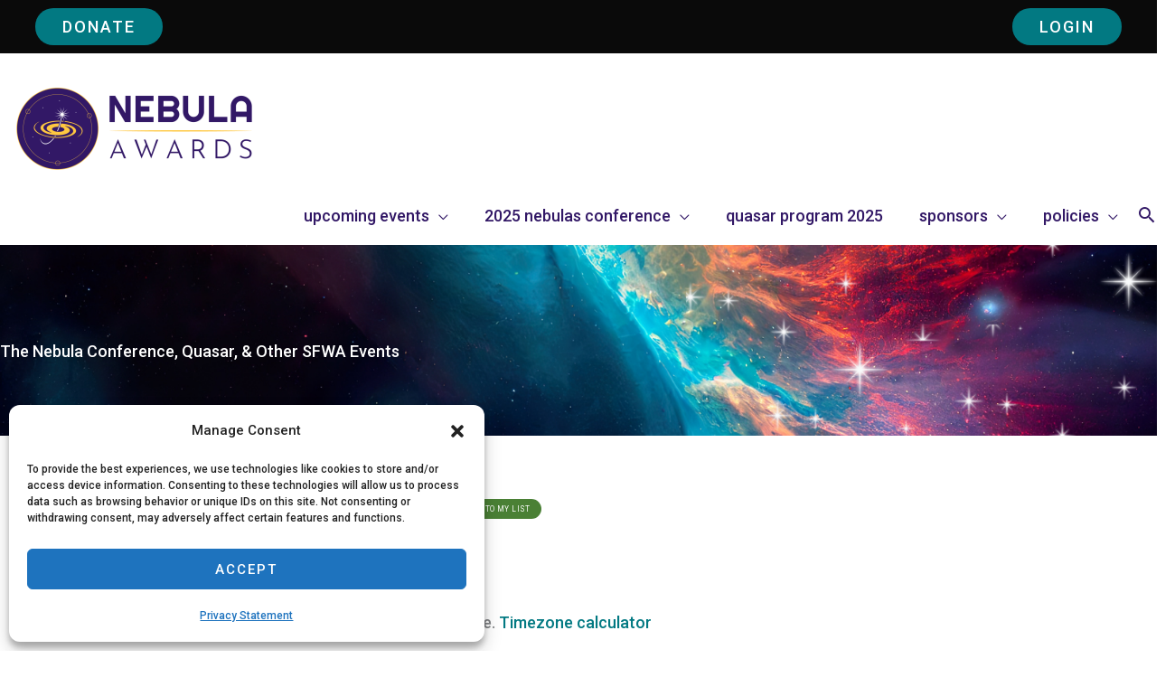

--- FILE ---
content_type: text/css
request_url: https://events.sfwa.org/wp-content/plugins/memberpress/css/ui/theme.css?ver=1.12.11
body_size: 9026
content:
/* Front end theme for MemberPress pages */

.mp_wrapper {
  overflow: inherit;
  /* margin: 10px 0; */
  /* max-width: 740px !important; */
  /* margin: 0 auto; */
  box-sizing: border-box;
}

.mp_wrapper h1,
.mp_wrapper h2,
.mp_wrapper h3 {
  font-weight: normal;
  border: none;
  outline: none;
  background: none;
}

.mp_wrapper img {
  box-shadow: none !important;
  border: 0 !important;
  border-radius: 0 !important;
}

.mp_wrapper :focus {
  outline: 0;
}

.mp_wrapper form {
  text-align: left;
}

.mp_wrapper textarea,
.mp_wrapper select,
.mp_wrapper input[type=text],
.mp_wrapper input[type=url],
.mp_wrapper input[type=email],
.mp_wrapper input[type=tel],
.mp_wrapper input[type=number],
.mp_wrapper input[type=password] {
  width: 100%;
  outline-style: none;
  font-size: inherit;
  font-family: inherit;
  padding: 10px;
  letter-spacing: normal;
  border: 1px solid rgba(0, 0, 0, 0.2);
  /* margin-bottom: 10px !important; */
  display: inline;
  box-sizing: border-box;
}

.mp_wrapper textarea:focus-visible,
.mp_wrapper select:focus-visible,
.mp_wrapper input[type=text]:focus-visible,
.mp_wrapper input[type=url]:focus-visible,
.mp_wrapper input[type=email]:focus-visible,
.mp_wrapper input[type=tel]:focus-visible,
.mp_wrapper input[type=number]:focus-visible,
.mp_wrapper input[type=password]:focus-visible,
.mp_wrapper .iti__selected-flag:focus-visible {
  border: 2px solid #bcbcbc;
}

.mp_wrapper input[type=checkbox]:focus-visible,
.mp_wrapper input[type=radio]:focus-visible {
  outline: 2px solid #bcbcbc;
}

.mp_wrapper input[type=file]:focus-visible {
  border: 2px solid #bcbcbc;
}

.mepr-stripe-card-errors,
.mepr-paypal-card-errors,
.mepr-square-errors {
  color: #eb1c26;
}

.mp_wrapper label,
.mp_wrapper .mp-row {
  font-size: inherit;
  font-family: inherit;
  letter-spacing: normal;
  display: inline-block;
/*
  font-weight: bold;
  margin-bottom: 5px;
*/
}

.mp_wrapper .mepr-radios-field,
.mp_wrapper .mepr-checkbox-field,
.mp_wrapper .mepr-checkboxes-field,
.mp_wrapper label {
  width: 100% !important;
  display: inline-block;
}

.mp_wrapper .mp-form-row {
  margin-bottom: 10px;
  width: 100% !important;
}

.mp_wrapper input[type=image] {
  border: none !important;
  padding: 0 !important;
  width: auto !important;
}

.mp_wrapper textarea {
  outline-style: none;
  font-size: inherit;
  font-family: inherit;
  letter-spacing: normal;
  padding: 4px 2px 4px 2px;
  resize: none;
}

.mp_wrapper .mepr_price label,
.mp_wrapper .mepr_price .mepr_price_cell,
.mp_wrapper .mepr_price .mepr_price_cell_label {
  display: inline !important;
}

.mepr-login-form-wrap input[name=rememberme]:focus-visible {
  outline: 2px solid #bcbcbc;
}

.mepr-login-form-wrap a:focus-visible,
.mepr-form label a:focus-visible {
  color: #06429e;
  font-weight: 500;
  text-decoration: underline;
}

table.mp-table thead,
table.mp-table tbody,
table.mp-table tfoot,
table.mp-table tr,
table.mp-table th,
table.mp-table td {
  border: 0;
  font-family: inherit;
  font-size: 100%;
  font-style: inherit;
  font-weight: inherit;
  margin: 0;
  outline: 0;
  padding: 0;
  vertical-align: baseline;
}

table.mp-table {
  display: block;
  border-collapse: separate;
  border-spacing: 0;
  border-width: 1px 0 0 1px !important;
  margin-bottom: 24px;
  width: 100% !important;
  display: table;
}

table.mp-table thead {
  display: table-header-group;
}

table.mp-table tfoot {
  display: table-footer-group;
}

table.mp-table tr {
  display: table-row;
}

table.mp-table,
table.mp-table th,
table.mp-table td {
  border: 1px solid rgba(0, 0, 0, 0.1);
}

table.mp-table th,
table.mp-table td {
  display: table-cell;
  padding: 8px;
  border-width: 0 1px 1px 0 !important;
}

table.mp-table th {
  text-align: left;
  font-weight: bold;
  text-transform: uppercase;
}

table.mp-table .mp-currency-cell {
  text-align: right;
}

.mepr_error, .mepr_updated {
  padding: 5px 5px 5px 15px !important;
  margin-bottom: 25px !important;
  box-sizing: border-box !important;
  width: 100%;
}

.mepr_error {
  background-color: #feb9bb !important;
  border: 1px solid #d40022 !important;
}

.mepr_error ul {
  padding: 0 0 5px 0 !important;
  margin: 0 !important;
}

.mepr_error ul li {
  list-style-type: none !important;
  padding: 0 !important;
  margin: 0 !important;
}

.mepr_updated {
  background-color: #def4c5 !important;
  border: 1px solid #4d8c2e !important;
}

.mepr-form input.invalid,
.mepr-form select.invalid,
.mepr-form textarea.invalid,
.mepr-form label.mepr-checkbox-field.invalid,
.mepr-form div.mepr-checkboxes-field.invalid,
.mepr-form div.mepr-radios-field.invalid {
  border: 2px solid red !important;
  background-color: #FF6666 !important;
}

.mepr-form .mepr-coupon-code.valid {
  border: 2px solid #61cb7f;
  background-color: #89e8a4;
}

.validation.failed:after {
  color: red;
  content: 'Validation failed';
}

.validation.passed:after {
  color: green;
  content: 'Validation passed';
}

.mepr-radios-field, .mepr-checkboxes-field {
  display: inline-block !important;
  width: 250px !important;
  margin-bottom: 10px !important;
}

.mepr-radios-field-row, .mepr-checkboxes-field-row {
  display: block !important;
  padding-left: 0 !important;
  margin-left: 2px !important;
}

input.mepr-form-radios-input, input.mepr-form-checkboxes-input {
  padding-left: 0;
  margin-left: 0;
  width: auto;
  margin-right: 5px;
  display: inline !important;
  text-align: left;
}

label.mepr-form-radios-label, label.mepr-form-checkboxes-label {
  display: inline !important;
  width: 222px !important;
  max-width: 222px !important;
  min-width: 222px !important;
}

.mp_wrapper .mp-form-row label {
  display: inline !important;
}

.mp_wrapper .mp-form-row {
  position: relative;
}

.mp_wrapper .mp-form-row .screen-reader-text {
  position: absolute;
  width: 1px;
  height: 1px;
  padding: 0;
  margin: -1px;
  overflow: hidden;
  clip: rect(0, 0, 0, 0);
  white-space: nowrap;
  border-width: 0;
}

.mp_wrapper .mp-form-row fieldset {
  margin: 0;
  padding: 0;
  border: none;
}

.mp-form-row-group-wrapper {
  position: relative;
  width: 50%;
}

.mp_wrapper fieldset.mepr-payment-methods-wrapper {
  margin-left: 0;
  margin-right: 0;
  padding: 0;
  border: 0;
}

.mp_wrapper fieldset.mepr-payment-methods-wrapper legend {
  margin: 18px 0;
  font-size: 18px;
  font-weight: 400;
}

.mp_wrapper .mp-form-row.mp-address-group label.placeholder-text,
.mp_wrapper .mp-form-row .mp-form-row-group label.placeholder-text,
#mepr_loginform .mp-form-label label.placeholder-text,
.mepr_coupon label.placeholder-text {
  position: absolute;
  top: 9px;
  left: 13px;
  z-index: 999;
  width: auto !important;
  color: #757575;
  font-size: 16px !important;
  pointer-events: none;
  transform: translate(0);
  transition: transform 0.15s ease-out, font-size 0.15s ease-out, background-color 0.2s ease-out, color 0.15s ease-out;
}

.mp_wrapper .mp-form-row .mp-form-row-group label.placeholder-text {
  top: 7px;
}

.mp_wrapper .mp-form-row.mp-address-group label.placeholder-text.active,
.mp_wrapper .mp-form-row .mp-form-row-group label.placeholder-text.active,
#mepr_loginform .mp-form-label label.placeholder-text.active,
.mepr-pro-template .mp_wrapper .mepr_mepr-address-country .mp-form-label label.placeholder-text,
.mepr-pro-template .mp_wrapper .mepr_mepr-address-state .mp-form-label label.placeholder-text {
  transform: translate(0, -20px);
  padding: 0 5px;
  background: #fff;
  color: #06429e;
  font-size: 13px !important;
}

.mp_wrapper .mp-form-row.mp-address-group .mp-form-label .cc-error {
  display: none !important;
}

.mepr-hidden {
  display: none;
}

.mepr-visuallyhidden {
  border: 0;
  clip: rect(0 0 0 0);
  height: 0;
  margin: -1px;
  overflow: hidden;
  position: absolute;
  width: 1px;
}

/* users subscriptions list shortcode css */
.mp_users_subscriptions_list ul {
  list-style:none !important;
}

.mp_users_subscriptions_list ul li {
  padding:5px !important;
  margin:0 !important;
}

li.mp_users_subscriptions_list_alt {
  background:#eee;
}

/* Modern Paywall style  */

.mepr-paywall-overlay {
  position: fixed;
  top: 0;
  left: 0;
  width: 100%;
  height: 100%;
  background-color: rgba(0, 0, 0, 0.7);
  align-items: center;
  justify-content: center;
  z-index: 9999;
  overflow-y: auto;
}

.mepr-paywall-container {
  box-sizing: border-box;
  width: 100%;
  height: auto;
  background-color: #fff;
  border-radius: 2px;
  padding: 20px 15em 3em;
  box-shadow: 0 0 20px rgba(0, 0, 0, 0.2);
  position: absolute;
  top: 50%;
  min-height: 50vh;
  transition: all 0.3s ease-out;
}
.mepr-paywall-container.active {
  transition: all 0.3s ease-out;
  top: 20%;
  min-height: 80vh;
}

body:has(.mepr-paywall-overlay) {
  overflow: hidden;
}

@media (max-width: 767px) {
  .mepr-paywall-container {
    padding-left: 40px;
    padding-right: 40px;
  }
}

.mepr-order-bump-required input[name="mepr_order_bumps[]"] {
  pointer-events: none !important;
  opacity: 0.4 !important;
}

/* RTL Support*/
.rtl .mp_wrapper form {
  text-align: right;
}
